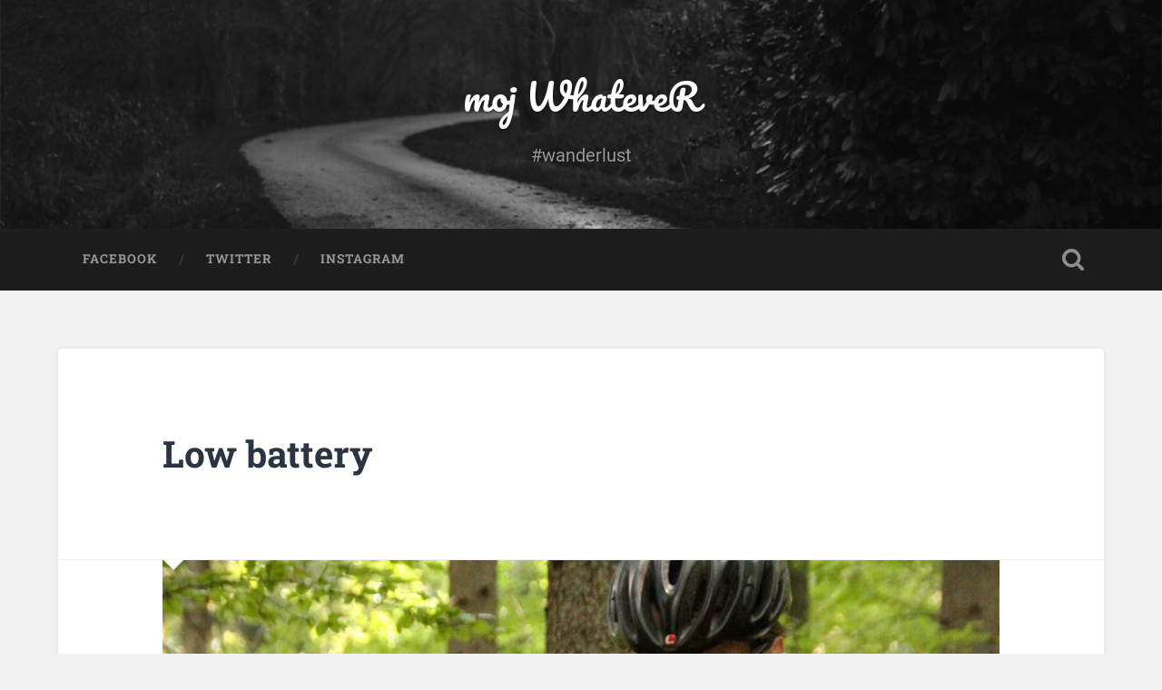

--- FILE ---
content_type: text/html; charset=UTF-8
request_url: http://pod.kombinat.si/posodobitev/
body_size: 41222
content:
<!DOCTYPE html>

<html lang="en-US">

	<head>
		
		<meta charset="UTF-8">
		<meta name="viewport" content="width=device-width, initial-scale=1.0, maximum-scale=1.0, user-scalable=no" >
						 
		<title>Low battery &#8211; moj WhateveR</title>
<meta name='robots' content='max-image-preview:large' />
	<style>img:is([sizes="auto" i], [sizes^="auto," i]) { contain-intrinsic-size: 3000px 1500px }</style>
	<link rel="alternate" type="application/rss+xml" title="moj WhateveR &raquo; Feed" href="http://pod.kombinat.si/feed/" />
<link rel="alternate" type="application/rss+xml" title="moj WhateveR &raquo; Comments Feed" href="http://pod.kombinat.si/comments/feed/" />
<script type="text/javascript">
/* <![CDATA[ */
window._wpemojiSettings = {"baseUrl":"https:\/\/s.w.org\/images\/core\/emoji\/16.0.1\/72x72\/","ext":".png","svgUrl":"https:\/\/s.w.org\/images\/core\/emoji\/16.0.1\/svg\/","svgExt":".svg","source":{"concatemoji":"http:\/\/pod.kombinat.si\/wp-includes\/js\/wp-emoji-release.min.js?ver=6.8.3"}};
/*! This file is auto-generated */
!function(s,n){var o,i,e;function c(e){try{var t={supportTests:e,timestamp:(new Date).valueOf()};sessionStorage.setItem(o,JSON.stringify(t))}catch(e){}}function p(e,t,n){e.clearRect(0,0,e.canvas.width,e.canvas.height),e.fillText(t,0,0);var t=new Uint32Array(e.getImageData(0,0,e.canvas.width,e.canvas.height).data),a=(e.clearRect(0,0,e.canvas.width,e.canvas.height),e.fillText(n,0,0),new Uint32Array(e.getImageData(0,0,e.canvas.width,e.canvas.height).data));return t.every(function(e,t){return e===a[t]})}function u(e,t){e.clearRect(0,0,e.canvas.width,e.canvas.height),e.fillText(t,0,0);for(var n=e.getImageData(16,16,1,1),a=0;a<n.data.length;a++)if(0!==n.data[a])return!1;return!0}function f(e,t,n,a){switch(t){case"flag":return n(e,"\ud83c\udff3\ufe0f\u200d\u26a7\ufe0f","\ud83c\udff3\ufe0f\u200b\u26a7\ufe0f")?!1:!n(e,"\ud83c\udde8\ud83c\uddf6","\ud83c\udde8\u200b\ud83c\uddf6")&&!n(e,"\ud83c\udff4\udb40\udc67\udb40\udc62\udb40\udc65\udb40\udc6e\udb40\udc67\udb40\udc7f","\ud83c\udff4\u200b\udb40\udc67\u200b\udb40\udc62\u200b\udb40\udc65\u200b\udb40\udc6e\u200b\udb40\udc67\u200b\udb40\udc7f");case"emoji":return!a(e,"\ud83e\udedf")}return!1}function g(e,t,n,a){var r="undefined"!=typeof WorkerGlobalScope&&self instanceof WorkerGlobalScope?new OffscreenCanvas(300,150):s.createElement("canvas"),o=r.getContext("2d",{willReadFrequently:!0}),i=(o.textBaseline="top",o.font="600 32px Arial",{});return e.forEach(function(e){i[e]=t(o,e,n,a)}),i}function t(e){var t=s.createElement("script");t.src=e,t.defer=!0,s.head.appendChild(t)}"undefined"!=typeof Promise&&(o="wpEmojiSettingsSupports",i=["flag","emoji"],n.supports={everything:!0,everythingExceptFlag:!0},e=new Promise(function(e){s.addEventListener("DOMContentLoaded",e,{once:!0})}),new Promise(function(t){var n=function(){try{var e=JSON.parse(sessionStorage.getItem(o));if("object"==typeof e&&"number"==typeof e.timestamp&&(new Date).valueOf()<e.timestamp+604800&&"object"==typeof e.supportTests)return e.supportTests}catch(e){}return null}();if(!n){if("undefined"!=typeof Worker&&"undefined"!=typeof OffscreenCanvas&&"undefined"!=typeof URL&&URL.createObjectURL&&"undefined"!=typeof Blob)try{var e="postMessage("+g.toString()+"("+[JSON.stringify(i),f.toString(),p.toString(),u.toString()].join(",")+"));",a=new Blob([e],{type:"text/javascript"}),r=new Worker(URL.createObjectURL(a),{name:"wpTestEmojiSupports"});return void(r.onmessage=function(e){c(n=e.data),r.terminate(),t(n)})}catch(e){}c(n=g(i,f,p,u))}t(n)}).then(function(e){for(var t in e)n.supports[t]=e[t],n.supports.everything=n.supports.everything&&n.supports[t],"flag"!==t&&(n.supports.everythingExceptFlag=n.supports.everythingExceptFlag&&n.supports[t]);n.supports.everythingExceptFlag=n.supports.everythingExceptFlag&&!n.supports.flag,n.DOMReady=!1,n.readyCallback=function(){n.DOMReady=!0}}).then(function(){return e}).then(function(){var e;n.supports.everything||(n.readyCallback(),(e=n.source||{}).concatemoji?t(e.concatemoji):e.wpemoji&&e.twemoji&&(t(e.twemoji),t(e.wpemoji)))}))}((window,document),window._wpemojiSettings);
/* ]]> */
</script>
<style id='wp-emoji-styles-inline-css' type='text/css'>

	img.wp-smiley, img.emoji {
		display: inline !important;
		border: none !important;
		box-shadow: none !important;
		height: 1em !important;
		width: 1em !important;
		margin: 0 0.07em !important;
		vertical-align: -0.1em !important;
		background: none !important;
		padding: 0 !important;
	}
</style>
<link rel='stylesheet' id='wp-block-library-css' href='http://pod.kombinat.si/wp-includes/css/dist/block-library/style.min.css?ver=6.8.3' type='text/css' media='all' />
<style id='classic-theme-styles-inline-css' type='text/css'>
/*! This file is auto-generated */
.wp-block-button__link{color:#fff;background-color:#32373c;border-radius:9999px;box-shadow:none;text-decoration:none;padding:calc(.667em + 2px) calc(1.333em + 2px);font-size:1.125em}.wp-block-file__button{background:#32373c;color:#fff;text-decoration:none}
</style>
<style id='global-styles-inline-css' type='text/css'>
:root{--wp--preset--aspect-ratio--square: 1;--wp--preset--aspect-ratio--4-3: 4/3;--wp--preset--aspect-ratio--3-4: 3/4;--wp--preset--aspect-ratio--3-2: 3/2;--wp--preset--aspect-ratio--2-3: 2/3;--wp--preset--aspect-ratio--16-9: 16/9;--wp--preset--aspect-ratio--9-16: 9/16;--wp--preset--color--black: #222;--wp--preset--color--cyan-bluish-gray: #abb8c3;--wp--preset--color--white: #fff;--wp--preset--color--pale-pink: #f78da7;--wp--preset--color--vivid-red: #cf2e2e;--wp--preset--color--luminous-vivid-orange: #ff6900;--wp--preset--color--luminous-vivid-amber: #fcb900;--wp--preset--color--light-green-cyan: #7bdcb5;--wp--preset--color--vivid-green-cyan: #00d084;--wp--preset--color--pale-cyan-blue: #8ed1fc;--wp--preset--color--vivid-cyan-blue: #0693e3;--wp--preset--color--vivid-purple: #9b51e0;--wp--preset--color--accent: #13C4A5;--wp--preset--color--dark-gray: #444;--wp--preset--color--medium-gray: #666;--wp--preset--color--light-gray: #888;--wp--preset--gradient--vivid-cyan-blue-to-vivid-purple: linear-gradient(135deg,rgba(6,147,227,1) 0%,rgb(155,81,224) 100%);--wp--preset--gradient--light-green-cyan-to-vivid-green-cyan: linear-gradient(135deg,rgb(122,220,180) 0%,rgb(0,208,130) 100%);--wp--preset--gradient--luminous-vivid-amber-to-luminous-vivid-orange: linear-gradient(135deg,rgba(252,185,0,1) 0%,rgba(255,105,0,1) 100%);--wp--preset--gradient--luminous-vivid-orange-to-vivid-red: linear-gradient(135deg,rgba(255,105,0,1) 0%,rgb(207,46,46) 100%);--wp--preset--gradient--very-light-gray-to-cyan-bluish-gray: linear-gradient(135deg,rgb(238,238,238) 0%,rgb(169,184,195) 100%);--wp--preset--gradient--cool-to-warm-spectrum: linear-gradient(135deg,rgb(74,234,220) 0%,rgb(151,120,209) 20%,rgb(207,42,186) 40%,rgb(238,44,130) 60%,rgb(251,105,98) 80%,rgb(254,248,76) 100%);--wp--preset--gradient--blush-light-purple: linear-gradient(135deg,rgb(255,206,236) 0%,rgb(152,150,240) 100%);--wp--preset--gradient--blush-bordeaux: linear-gradient(135deg,rgb(254,205,165) 0%,rgb(254,45,45) 50%,rgb(107,0,62) 100%);--wp--preset--gradient--luminous-dusk: linear-gradient(135deg,rgb(255,203,112) 0%,rgb(199,81,192) 50%,rgb(65,88,208) 100%);--wp--preset--gradient--pale-ocean: linear-gradient(135deg,rgb(255,245,203) 0%,rgb(182,227,212) 50%,rgb(51,167,181) 100%);--wp--preset--gradient--electric-grass: linear-gradient(135deg,rgb(202,248,128) 0%,rgb(113,206,126) 100%);--wp--preset--gradient--midnight: linear-gradient(135deg,rgb(2,3,129) 0%,rgb(40,116,252) 100%);--wp--preset--font-size--small: 16px;--wp--preset--font-size--medium: 20px;--wp--preset--font-size--large: 24px;--wp--preset--font-size--x-large: 42px;--wp--preset--font-size--regular: 18px;--wp--preset--font-size--larger: 32px;--wp--preset--spacing--20: 0.44rem;--wp--preset--spacing--30: 0.67rem;--wp--preset--spacing--40: 1rem;--wp--preset--spacing--50: 1.5rem;--wp--preset--spacing--60: 2.25rem;--wp--preset--spacing--70: 3.38rem;--wp--preset--spacing--80: 5.06rem;--wp--preset--shadow--natural: 6px 6px 9px rgba(0, 0, 0, 0.2);--wp--preset--shadow--deep: 12px 12px 50px rgba(0, 0, 0, 0.4);--wp--preset--shadow--sharp: 6px 6px 0px rgba(0, 0, 0, 0.2);--wp--preset--shadow--outlined: 6px 6px 0px -3px rgba(255, 255, 255, 1), 6px 6px rgba(0, 0, 0, 1);--wp--preset--shadow--crisp: 6px 6px 0px rgba(0, 0, 0, 1);}:where(.is-layout-flex){gap: 0.5em;}:where(.is-layout-grid){gap: 0.5em;}body .is-layout-flex{display: flex;}.is-layout-flex{flex-wrap: wrap;align-items: center;}.is-layout-flex > :is(*, div){margin: 0;}body .is-layout-grid{display: grid;}.is-layout-grid > :is(*, div){margin: 0;}:where(.wp-block-columns.is-layout-flex){gap: 2em;}:where(.wp-block-columns.is-layout-grid){gap: 2em;}:where(.wp-block-post-template.is-layout-flex){gap: 1.25em;}:where(.wp-block-post-template.is-layout-grid){gap: 1.25em;}.has-black-color{color: var(--wp--preset--color--black) !important;}.has-cyan-bluish-gray-color{color: var(--wp--preset--color--cyan-bluish-gray) !important;}.has-white-color{color: var(--wp--preset--color--white) !important;}.has-pale-pink-color{color: var(--wp--preset--color--pale-pink) !important;}.has-vivid-red-color{color: var(--wp--preset--color--vivid-red) !important;}.has-luminous-vivid-orange-color{color: var(--wp--preset--color--luminous-vivid-orange) !important;}.has-luminous-vivid-amber-color{color: var(--wp--preset--color--luminous-vivid-amber) !important;}.has-light-green-cyan-color{color: var(--wp--preset--color--light-green-cyan) !important;}.has-vivid-green-cyan-color{color: var(--wp--preset--color--vivid-green-cyan) !important;}.has-pale-cyan-blue-color{color: var(--wp--preset--color--pale-cyan-blue) !important;}.has-vivid-cyan-blue-color{color: var(--wp--preset--color--vivid-cyan-blue) !important;}.has-vivid-purple-color{color: var(--wp--preset--color--vivid-purple) !important;}.has-black-background-color{background-color: var(--wp--preset--color--black) !important;}.has-cyan-bluish-gray-background-color{background-color: var(--wp--preset--color--cyan-bluish-gray) !important;}.has-white-background-color{background-color: var(--wp--preset--color--white) !important;}.has-pale-pink-background-color{background-color: var(--wp--preset--color--pale-pink) !important;}.has-vivid-red-background-color{background-color: var(--wp--preset--color--vivid-red) !important;}.has-luminous-vivid-orange-background-color{background-color: var(--wp--preset--color--luminous-vivid-orange) !important;}.has-luminous-vivid-amber-background-color{background-color: var(--wp--preset--color--luminous-vivid-amber) !important;}.has-light-green-cyan-background-color{background-color: var(--wp--preset--color--light-green-cyan) !important;}.has-vivid-green-cyan-background-color{background-color: var(--wp--preset--color--vivid-green-cyan) !important;}.has-pale-cyan-blue-background-color{background-color: var(--wp--preset--color--pale-cyan-blue) !important;}.has-vivid-cyan-blue-background-color{background-color: var(--wp--preset--color--vivid-cyan-blue) !important;}.has-vivid-purple-background-color{background-color: var(--wp--preset--color--vivid-purple) !important;}.has-black-border-color{border-color: var(--wp--preset--color--black) !important;}.has-cyan-bluish-gray-border-color{border-color: var(--wp--preset--color--cyan-bluish-gray) !important;}.has-white-border-color{border-color: var(--wp--preset--color--white) !important;}.has-pale-pink-border-color{border-color: var(--wp--preset--color--pale-pink) !important;}.has-vivid-red-border-color{border-color: var(--wp--preset--color--vivid-red) !important;}.has-luminous-vivid-orange-border-color{border-color: var(--wp--preset--color--luminous-vivid-orange) !important;}.has-luminous-vivid-amber-border-color{border-color: var(--wp--preset--color--luminous-vivid-amber) !important;}.has-light-green-cyan-border-color{border-color: var(--wp--preset--color--light-green-cyan) !important;}.has-vivid-green-cyan-border-color{border-color: var(--wp--preset--color--vivid-green-cyan) !important;}.has-pale-cyan-blue-border-color{border-color: var(--wp--preset--color--pale-cyan-blue) !important;}.has-vivid-cyan-blue-border-color{border-color: var(--wp--preset--color--vivid-cyan-blue) !important;}.has-vivid-purple-border-color{border-color: var(--wp--preset--color--vivid-purple) !important;}.has-vivid-cyan-blue-to-vivid-purple-gradient-background{background: var(--wp--preset--gradient--vivid-cyan-blue-to-vivid-purple) !important;}.has-light-green-cyan-to-vivid-green-cyan-gradient-background{background: var(--wp--preset--gradient--light-green-cyan-to-vivid-green-cyan) !important;}.has-luminous-vivid-amber-to-luminous-vivid-orange-gradient-background{background: var(--wp--preset--gradient--luminous-vivid-amber-to-luminous-vivid-orange) !important;}.has-luminous-vivid-orange-to-vivid-red-gradient-background{background: var(--wp--preset--gradient--luminous-vivid-orange-to-vivid-red) !important;}.has-very-light-gray-to-cyan-bluish-gray-gradient-background{background: var(--wp--preset--gradient--very-light-gray-to-cyan-bluish-gray) !important;}.has-cool-to-warm-spectrum-gradient-background{background: var(--wp--preset--gradient--cool-to-warm-spectrum) !important;}.has-blush-light-purple-gradient-background{background: var(--wp--preset--gradient--blush-light-purple) !important;}.has-blush-bordeaux-gradient-background{background: var(--wp--preset--gradient--blush-bordeaux) !important;}.has-luminous-dusk-gradient-background{background: var(--wp--preset--gradient--luminous-dusk) !important;}.has-pale-ocean-gradient-background{background: var(--wp--preset--gradient--pale-ocean) !important;}.has-electric-grass-gradient-background{background: var(--wp--preset--gradient--electric-grass) !important;}.has-midnight-gradient-background{background: var(--wp--preset--gradient--midnight) !important;}.has-small-font-size{font-size: var(--wp--preset--font-size--small) !important;}.has-medium-font-size{font-size: var(--wp--preset--font-size--medium) !important;}.has-large-font-size{font-size: var(--wp--preset--font-size--large) !important;}.has-x-large-font-size{font-size: var(--wp--preset--font-size--x-large) !important;}
:where(.wp-block-post-template.is-layout-flex){gap: 1.25em;}:where(.wp-block-post-template.is-layout-grid){gap: 1.25em;}
:where(.wp-block-columns.is-layout-flex){gap: 2em;}:where(.wp-block-columns.is-layout-grid){gap: 2em;}
:root :where(.wp-block-pullquote){font-size: 1.5em;line-height: 1.6;}
</style>
<link rel='stylesheet' id='baskerville_googleFonts-css' href='http://pod.kombinat.si/wp-content/themes/baskerville/assets/css/fonts.css?ver=6.8.3' type='text/css' media='all' />
<link rel='stylesheet' id='baskerville_style-css' href='http://pod.kombinat.si/wp-content/themes/baskerville/style.css?ver=2.3.1' type='text/css' media='all' />
<script type="text/javascript" src="http://pod.kombinat.si/wp-includes/js/jquery/jquery.min.js?ver=3.7.1" id="jquery-core-js"></script>
<script type="text/javascript" src="http://pod.kombinat.si/wp-includes/js/jquery/jquery-migrate.min.js?ver=3.4.1" id="jquery-migrate-js"></script>
<script type="text/javascript" src="http://pod.kombinat.si/wp-includes/js/imagesloaded.min.js?ver=5.0.0" id="imagesloaded-js"></script>
<script type="text/javascript" src="http://pod.kombinat.si/wp-includes/js/masonry.min.js?ver=4.2.2" id="masonry-js"></script>
<script type="text/javascript" src="http://pod.kombinat.si/wp-content/themes/baskerville/assets/js/jquery.flexslider-min.js?ver=2.7.2" id="baskerville_flexslider-js"></script>
<script type="text/javascript" src="http://pod.kombinat.si/wp-content/themes/baskerville/assets/js/global.js?ver=2.3.1" id="baskerville_global-js"></script>
<link rel="https://api.w.org/" href="http://pod.kombinat.si/wp-json/" /><link rel="alternate" title="JSON" type="application/json" href="http://pod.kombinat.si/wp-json/wp/v2/posts/350" /><link rel="EditURI" type="application/rsd+xml" title="RSD" href="http://pod.kombinat.si/xmlrpc.php?rsd" />
<meta name="generator" content="WordPress 6.8.3" />
<link rel="canonical" href="http://pod.kombinat.si/posodobitev/" />
<link rel='shortlink' href='http://pod.kombinat.si/?p=350' />
<link rel="alternate" title="oEmbed (JSON)" type="application/json+oembed" href="http://pod.kombinat.si/wp-json/oembed/1.0/embed?url=http%3A%2F%2Fpod.kombinat.si%2Fposodobitev%2F" />
<link rel="alternate" title="oEmbed (XML)" type="text/xml+oembed" href="http://pod.kombinat.si/wp-json/oembed/1.0/embed?url=http%3A%2F%2Fpod.kombinat.si%2Fposodobitev%2F&#038;format=xml" />
<link rel="icon" href="http://pod.kombinat.si/wp-content/uploads/2015/10/cropped-avatar_ico.png" sizes="32x32" />
<link rel="icon" href="http://pod.kombinat.si/wp-content/uploads/2015/10/cropped-avatar_ico.png" sizes="192x192" />
<link rel="apple-touch-icon" href="http://pod.kombinat.si/wp-content/uploads/2015/10/cropped-avatar_ico.png" />
<meta name="msapplication-TileImage" content="http://pod.kombinat.si/wp-content/uploads/2015/10/cropped-avatar_ico.png" />
		<style type="text/css" id="wp-custom-css">
			.single .content { width: 100% !important; }
.single img {
    display: block;
    margin-left: auto;
    margin-right: auto;
    width: 80%;
}		</style>
			
	</head>
	
	<body class="wp-singular post-template-default single single-post postid-350 single-format-standard wp-theme-baskerville has-featured-image single single-post">

		
		<a class="skip-link button" href="#site-content">Skip to the content</a>
	
		<div class="header section small-padding bg-dark bg-image" style="background-image: url( http://pod.kombinat.si/wp-content/themes/baskerville/assets/images/header.jpg );">
		
			<div class="cover"></div>
			
			<div class="header-search-block bg-graphite hidden">
				<form role="search"  method="get" class="searchform" action="http://pod.kombinat.si/">
	<label for="search-form-696d6e4f02f15">
		<span class="screen-reader-text">Search for:</span>
		<input type="search" id="search-form-696d6e4f02f15" class="search-field" placeholder="Search form" value="" name="s" />
	</label>
	<input type="submit" class="searchsubmit" value="Search" />
</form>
			</div><!-- .header-search-block -->
					
			<div class="header-inner section-inner">
			
				
					<div class="blog-title">
						<a href="http://pod.kombinat.si" rel="home">moj WhateveR</a>
					</div>
				
											<h3 class="blog-description">#wanderlust</h3>
									
											
			</div><!-- .header-inner -->
						
		</div><!-- .header -->
		
		<div class="navigation section no-padding bg-dark">
		
			<div class="navigation-inner section-inner">
			
				<button class="nav-toggle toggle fleft hidden">
					
					<div class="bar"></div>
					<div class="bar"></div>
					<div class="bar"></div>
					
				</button>
						
				<ul class="main-menu">
				
					<li id="menu-item-487" class="menu-item menu-item-type-custom menu-item-object-custom menu-item-487"><a target="_blank" href="https://www.facebook.com/505.s.crto">Facebook</a></li>
<li id="menu-item-489" class="menu-item menu-item-type-custom menu-item-object-custom menu-item-489"><a target="_blank" href="https://twitter.com/bobi_505">Twitter</a></li>
<li id="menu-item-1304" class="menu-item menu-item-type-custom menu-item-object-custom menu-item-1304"><a href="https://www.instagram.com/ales_boben">Instagram</a></li>
											
				</ul><!-- .main-menu -->
				 
				<button class="search-toggle toggle fright">
					<span class="screen-reader-text">Toggle search field</span>
				</button>
				 
				<div class="clear"></div>
				 
			</div><!-- .navigation-inner -->
			
		</div><!-- .navigation -->
		
		<div class="mobile-navigation section bg-graphite no-padding hidden">
					
			<ul class="mobile-menu">
			
				<li class="menu-item menu-item-type-custom menu-item-object-custom menu-item-487"><a target="_blank" href="https://www.facebook.com/505.s.crto">Facebook</a></li>
<li class="menu-item menu-item-type-custom menu-item-object-custom menu-item-489"><a target="_blank" href="https://twitter.com/bobi_505">Twitter</a></li>
<li class="menu-item menu-item-type-custom menu-item-object-custom menu-item-1304"><a href="https://www.instagram.com/ales_boben">Instagram</a></li>
										
			 </ul><!-- .main-menu -->
		
		</div><!-- .mobile-navigation -->
<div class="wrapper section medium-padding" id="site-content">
										
	<div class="section-inner">
	
		<div class="content fleft">
												        
									
				<div id="post-350" class="post-350 post type-post status-publish format-standard has-post-thumbnail hentry category-default tag-istra tag-kros tag-kumparicka tag-pazin tag-xco">

									
					<div class="post-header">

												
						    <h1 class="post-title"><a href="http://pod.kombinat.si/posodobitev/" rel="bookmark">Low battery</a></h1>

											    
					</div><!-- .post-header -->
					
										
						<div class="featured-media">
						
							<img width="945" height="1417" src="http://pod.kombinat.si/wp-content/uploads/2015/11/kamnik2.jpg" class="attachment-post-image size-post-image wp-post-image" alt="" decoding="async" fetchpriority="high" srcset="http://pod.kombinat.si/wp-content/uploads/2015/11/kamnik2.jpg 1067w, http://pod.kombinat.si/wp-content/uploads/2015/11/kamnik2-768x1152.jpg 768w, http://pod.kombinat.si/wp-content/uploads/2015/11/kamnik2-800x1200.jpg 800w" sizes="(max-width: 945px) 100vw, 945px" />									
						</div><!-- .featured-media -->
					
																			                                    	    
					<div class="post-content">
						
						<p><a href="http://pod.kombinat.si/wp-content/uploads/2010/07/kamnik2.jpg" class="fancybox" title="2010-07/kamnik2.jpg" rel="entry-0" ><img decoding="async" src="http://pod.kombinat.si/wp-content/uploads/2010/07/kamnik2.jpg" alt="2010-07/kamnik2.jpg" title="2010-07/kamnik2.jpg" class="alignleft" width="150" height="99" /></a>Ni kaj posebnega. Moja sezona se je začela že pozimi v Istri. Tam sem naredil rezultat in važno mi je bilo, da formo zadržim do Žeribel. Domača tekma je vedno nekaj posebnega in uvrstitev na stopničke mi je bila izjemno pomembna. Zadnja spodobna uvrstitev je bila v Premanturi, potem pa sem čutil, da se me loteva utrujenost.</p>
<div id="_mcePaste" style="position: absolute; left: -10000px; top: 0px; width: 1px; height: 1px; overflow-x: hidden; overflow-y: hidden;">Ruše, Ravne in Kamnik so bile dirke, ki sem jih hotel odpeljati in uspelo mi je samo to. Čeprav sem se trudil, rezultati niso bili kaj posebnega. </div>
<div id="_mcePaste" style="position: absolute; left: -10000px; top: 0px; width: 1px; height: 1px; overflow-x: hidden; overflow-y: hidden;">Na silo sem se odpravil še v Tolmezzo, kjer pa je bila proga zabavna in jo je bilo veselje peljati, tako, da rezultat ni bil v ospredju. Sedaj si bom privoščil dva tedna pavze in poizkusil spet napolniti baterije. </div>
<div id="_mcePaste" style="position: absolute; left: -10000px; top: 0px; width: 1px; height: 1px; overflow-x: hidden; overflow-y: hidden;">Upam, da bo vikend v Kranjski gori spet zabavna dirka in ne bo spadala v matranje na progi.</div>
<p>Ruše, Ravne in Kamnik so bile dirke, ki sem jih hotel odpeljati in uspelo mi je samo to. Čeprav sem se trudil, rezultati niso bili kaj posebnega. Na silo sem se odpravil še v Tolmezzo, kjer pa je bila proga zabavna in jo je bilo veselje peljati, tako, da rezultat ni bil v ospredju. Sedaj si bom privoščil dva tedna pavze in poizkusil spet napolniti baterije. Upam, da bo vikend v Kranjski gori spet zabavna dirka in ne bo spadala v matranje na progi.</p>
						
						<div class="clear"></div>
									        
					</div><!-- .post-content -->
					            					
					<div class="post-meta-container">
						
						<div class="post-author">
						
							<div class="post-author-content">
							
								<h4>Bobi</h4>
								
																
								<div class="author-links">
									
									<a class="author-link-posts" href="http://pod.kombinat.si/author/bobi/">Author archive</a>
									
																		
								</div><!-- .author-links -->
							
							</div><!-- .post-author-content -->
						
						</div><!-- .post-author -->
						
						<div class="post-meta">
						
							<p class="post-date">04/08/2010</p>
							
														
							<p class="post-categories"><a href="http://pod.kombinat.si/category/default/" rel="category tag">Default</a></p>
							
															<p class="post-tags"><a href="http://pod.kombinat.si/tag/istra/" rel="tag">istra</a>, <a href="http://pod.kombinat.si/tag/kros/" rel="tag">kros</a>, <a href="http://pod.kombinat.si/tag/kumparicka/" rel="tag">kumparička</a>, <a href="http://pod.kombinat.si/tag/pazin/" rel="tag">pazin</a>, <a href="http://pod.kombinat.si/tag/xco/" rel="tag">xco</a></p>
														
							<div class="clear"></div>
							
							<div class="post-nav">
							
																
									<a class="post-nav-prev" href="http://pod.kombinat.si/raaaavne/">Previous post</a>
							
																		
									<a class="post-nav-next" href="http://pod.kombinat.si/za-erazmovo-rokavico/">Next post</a>
							
																		
								<div class="clear"></div>
							
							</div><!-- .post-nav -->
						
						</div><!-- .post-meta -->
						
						<div class="clear"></div>
							
					</div><!-- .post-meta-container -->
																		
					

	<p class="nocomments">Comments are closed.</p>
	

												                        
						
			</div><!-- .post -->
		
		</div><!-- .content -->
		
				
	<div class="sidebar fright" role="complementary">
	
		<div id="search" class="widget widget_search">
		
			<div class="widget-content">
	            <form role="search"  method="get" class="searchform" action="http://pod.kombinat.si/">
	<label for="search-form-696d6e4f0548e">
		<span class="screen-reader-text">Search for:</span>
		<input type="search" id="search-form-696d6e4f0548e" class="search-field" placeholder="Search form" value="" name="s" />
	</label>
	<input type="submit" class="searchsubmit" value="Search" />
</form>
			</div>
			
	    </div><!-- .widget_search -->
	    
	    <div class="widget widget_recent_entries">
	    
	        <div class="widget-content">
	        
	            <h3 class="widget-title">Latest posts</h3>

					            
					<ul>
						<li><a href="http://pod.kombinat.si/juzna-afrika-a-povsem-drugace-kakor-sem-si-predstavljal/">Južna Afrika &#8230; a povsem drugače, kakor sem si predstavljal</a></li><li><a href="http://pod.kombinat.si/len-za-pisanje/">Len za pisanje &#8230; 🤷‍♂️, KLIK insta posti</a></li><li><a href="http://pod.kombinat.si/spanska-izkusnja-in-proteini-si/">Španska izkušnja in proteini.si</a></li><li><a href="http://pod.kombinat.si/stirje-otoki-2019-kaj-naj-recem/">Štirje otoki 2019! Kaj naj rečem?</a></li><li><a href="http://pod.kombinat.si/ciper-soncni-pokal-2019/">Ciper sončni pokal 2019</a></li>					</ul>

								
			</div>
			
			<div class="clear"></div>
			
		</div><!-- .widget_recent_entries -->
		
		<div class="widget widget_text">
	    
	        <div class="widget-content">
	        
	        	<h3 class="widget-title">Text widget</h3>
	        
	        	<div class="textwidget">
	        	
	        		<p>These widgets are displayed because you haven't added any widgets of your own yet. You can do so at Appearance > Widgets in the WordPress settings.</p>
				
				</div>
				
			</div>
			
			<div class="clear"></div>
			
		</div><!-- .widget_recent_entries -->
								
	</div><!-- .sidebar -->

		
		<div class="clear"></div>
		
	</div><!-- .section-inner -->

</div><!-- .wrapper -->
		

	<div class="footer section medium-padding bg-graphite">
	
		<div class="section-inner row">
		
						
				<div class="column column-1 one-third">
				
					<div class="widgets">
			
						<div class="widget widget_block widget_text"><div class="widget-content">
<p>Latest rides</p>
</div><div class="clear"></div></div><div class="widget widget_block"><div class="widget-content"><p>[strava id="ride_id"]</p>
</div><div class="clear"></div></div>											
					</div>
					
				</div><!-- .column-1 -->
				
							
						
				<div class="column column-2 one-third">
				
					<div class="widgets">
			
						<div class="widget widget_text"><div class="widget-content"><h3 class="widget-title">Support</h3>			<div class="textwidget"><a href="http://www.mtbtrbovlje.si/" target="_blank"><img class="alignnone size-full wp-image-483" src="http://pod.kombinat.si/wp-content/uploads/2015/10/trbowle.png" alt="trbowle" width="400" height="120"></a>
<a href="http://www.iamspecialized.com/" target="_blank"><img class="alignnone size-medium wp-image-481" src="http://pod.kombinat.si/wp-content/uploads/2015/10/i-am-specialized.png" alt="i-am-specialized" width="400" height="70"></a>
<a href="http://www.garmin.si/" target="_blank"><img class="alignnone size-full wp-image-480" src="http://pod.kombinat.si/wp-content/uploads/2017/02/garmin-2-e1486467347121.png" alt="garmin" width="400" height="120"></a>
<a href="https://www.proteini.si/" target="_blank"><img class="alignnone size-medium wp-image-479" src="http://pod.kombinat.si/wp-content/uploads/2020/03/proteini-si-logo-dark.png" alt="proteinisi" width="400" height="96"></a>
<a href="http://www.bl-sport.com/" target="_blank"><img class="alignnone size-medium wp-image-482" src="http://pod.kombinat.si/wp-content/uploads/2015/10/blsport.png" alt="blsport" width="400" height="148"></a>
<a href="http://www.sol.si/" target="_blank"><img class="alignnone size-medium wp-image-482" src="http://pod.kombinat.si/wp-content/uploads/2018/10/cebe-logo-300x214-e1540129847128.png" alt="solsi" width="400" height=""></a></div>
		</div><div class="clear"></div></div>											
					</div><!-- .widgets -->
					
				</div><!-- .column-2 -->
				
											
						
				<div class="column column-3 one-third">
			
					<div class="widgets">
			
						<div class="widget widget_nav_menu"><div class="widget-content"><h3 class="widget-title">Friends</h3><div class="menu-friends-container"><ul id="menu-friends" class="menu"><li id="menu-item-1284" class="menu-item menu-item-type-custom menu-item-object-custom menu-item-1284"><a target="_blank" href="http://www.mtbtrbovlje.si">MTB Trbowle</a></li>
<li id="menu-item-1286" class="menu-item menu-item-type-custom menu-item-object-custom menu-item-1286"><a target="_blank" href="http://www.mtb.si">MTB.si</a></li>
<li id="menu-item-1283" class="menu-item menu-item-type-custom menu-item-object-custom menu-item-1283"><a target="_blank" href="http://kumparicka.com">Kumparička</a></li>
<li id="menu-item-1285" class="menu-item menu-item-type-custom menu-item-object-custom menu-item-1285"><a target="_blank" href="http://erazem.kombinat.si/Erazem/Prva.html">Erazem Predjamski</a></li>
<li id="menu-item-1288" class="menu-item menu-item-type-custom menu-item-object-custom menu-item-1288"><a target="_blank" href="https://zigak.wordpress.com">Žiga.K blog</a></li>
<li id="menu-item-1289" class="menu-item menu-item-type-custom menu-item-object-custom menu-item-1289"><a target="_blank" href="http://www.copenhagencyclechic.com">Cycle Chic</a></li>
<li id="menu-item-1290" class="menu-item menu-item-type-custom menu-item-object-custom menu-item-1290"><a target="_blank" href="http://www.bikehugger.com">Bike Hugger</a></li>
</ul></div></div><div class="clear"></div></div><div class="widget widget_archive"><div class="widget-content"><h3 class="widget-title">Arhiv</h3>		<label class="screen-reader-text" for="archives-dropdown-2">Arhiv</label>
		<select id="archives-dropdown-2" name="archive-dropdown">
			
			<option value="">Select Month</option>
				<option value='http://pod.kombinat.si/2020/03/'> March 2020 &nbsp;(3)</option>
	<option value='http://pod.kombinat.si/2019/04/'> April 2019 &nbsp;(1)</option>
	<option value='http://pod.kombinat.si/2019/03/'> March 2019 &nbsp;(1)</option>
	<option value='http://pod.kombinat.si/2018/12/'> December 2018 &nbsp;(1)</option>
	<option value='http://pod.kombinat.si/2018/10/'> October 2018 &nbsp;(1)</option>
	<option value='http://pod.kombinat.si/2018/09/'> September 2018 &nbsp;(1)</option>
	<option value='http://pod.kombinat.si/2018/08/'> August 2018 &nbsp;(1)</option>
	<option value='http://pod.kombinat.si/2018/07/'> July 2018 &nbsp;(1)</option>
	<option value='http://pod.kombinat.si/2018/05/'> May 2018 &nbsp;(2)</option>
	<option value='http://pod.kombinat.si/2018/01/'> January 2018 &nbsp;(2)</option>
	<option value='http://pod.kombinat.si/2017/11/'> November 2017 &nbsp;(1)</option>
	<option value='http://pod.kombinat.si/2017/09/'> September 2017 &nbsp;(1)</option>
	<option value='http://pod.kombinat.si/2017/08/'> August 2017 &nbsp;(1)</option>
	<option value='http://pod.kombinat.si/2017/07/'> July 2017 &nbsp;(1)</option>
	<option value='http://pod.kombinat.si/2017/05/'> May 2017 &nbsp;(1)</option>
	<option value='http://pod.kombinat.si/2017/04/'> April 2017 &nbsp;(2)</option>
	<option value='http://pod.kombinat.si/2017/03/'> March 2017 &nbsp;(4)</option>
	<option value='http://pod.kombinat.si/2017/02/'> February 2017 &nbsp;(1)</option>
	<option value='http://pod.kombinat.si/2016/12/'> December 2016 &nbsp;(1)</option>
	<option value='http://pod.kombinat.si/2016/11/'> November 2016 &nbsp;(2)</option>
	<option value='http://pod.kombinat.si/2016/10/'> October 2016 &nbsp;(2)</option>
	<option value='http://pod.kombinat.si/2016/09/'> September 2016 &nbsp;(3)</option>
	<option value='http://pod.kombinat.si/2016/08/'> August 2016 &nbsp;(2)</option>
	<option value='http://pod.kombinat.si/2016/07/'> July 2016 &nbsp;(1)</option>
	<option value='http://pod.kombinat.si/2016/06/'> June 2016 &nbsp;(2)</option>
	<option value='http://pod.kombinat.si/2016/05/'> May 2016 &nbsp;(2)</option>
	<option value='http://pod.kombinat.si/2016/04/'> April 2016 &nbsp;(1)</option>
	<option value='http://pod.kombinat.si/2016/03/'> March 2016 &nbsp;(2)</option>
	<option value='http://pod.kombinat.si/2016/02/'> February 2016 &nbsp;(1)</option>
	<option value='http://pod.kombinat.si/2015/12/'> December 2015 &nbsp;(1)</option>
	<option value='http://pod.kombinat.si/2015/11/'> November 2015 &nbsp;(1)</option>
	<option value='http://pod.kombinat.si/2015/09/'> September 2015 &nbsp;(2)</option>
	<option value='http://pod.kombinat.si/2015/08/'> August 2015 &nbsp;(1)</option>
	<option value='http://pod.kombinat.si/2015/07/'> July 2015 &nbsp;(2)</option>
	<option value='http://pod.kombinat.si/2015/06/'> June 2015 &nbsp;(2)</option>
	<option value='http://pod.kombinat.si/2015/05/'> May 2015 &nbsp;(2)</option>
	<option value='http://pod.kombinat.si/2015/04/'> April 2015 &nbsp;(2)</option>
	<option value='http://pod.kombinat.si/2015/01/'> January 2015 &nbsp;(1)</option>
	<option value='http://pod.kombinat.si/2014/12/'> December 2014 &nbsp;(1)</option>
	<option value='http://pod.kombinat.si/2014/11/'> November 2014 &nbsp;(1)</option>
	<option value='http://pod.kombinat.si/2014/10/'> October 2014 &nbsp;(2)</option>
	<option value='http://pod.kombinat.si/2014/09/'> September 2014 &nbsp;(3)</option>
	<option value='http://pod.kombinat.si/2014/07/'> July 2014 &nbsp;(1)</option>
	<option value='http://pod.kombinat.si/2014/06/'> June 2014 &nbsp;(3)</option>
	<option value='http://pod.kombinat.si/2014/05/'> May 2014 &nbsp;(2)</option>
	<option value='http://pod.kombinat.si/2014/04/'> April 2014 &nbsp;(2)</option>
	<option value='http://pod.kombinat.si/2014/03/'> March 2014 &nbsp;(3)</option>
	<option value='http://pod.kombinat.si/2014/02/'> February 2014 &nbsp;(1)</option>
	<option value='http://pod.kombinat.si/2014/01/'> January 2014 &nbsp;(1)</option>
	<option value='http://pod.kombinat.si/2013/11/'> November 2013 &nbsp;(2)</option>
	<option value='http://pod.kombinat.si/2013/10/'> October 2013 &nbsp;(2)</option>
	<option value='http://pod.kombinat.si/2013/09/'> September 2013 &nbsp;(4)</option>
	<option value='http://pod.kombinat.si/2013/08/'> August 2013 &nbsp;(1)</option>
	<option value='http://pod.kombinat.si/2013/07/'> July 2013 &nbsp;(2)</option>
	<option value='http://pod.kombinat.si/2013/06/'> June 2013 &nbsp;(1)</option>
	<option value='http://pod.kombinat.si/2013/05/'> May 2013 &nbsp;(1)</option>
	<option value='http://pod.kombinat.si/2013/04/'> April 2013 &nbsp;(3)</option>
	<option value='http://pod.kombinat.si/2013/03/'> March 2013 &nbsp;(1)</option>
	<option value='http://pod.kombinat.si/2013/02/'> February 2013 &nbsp;(1)</option>
	<option value='http://pod.kombinat.si/2013/01/'> January 2013 &nbsp;(1)</option>
	<option value='http://pod.kombinat.si/2012/10/'> October 2012 &nbsp;(3)</option>
	<option value='http://pod.kombinat.si/2012/09/'> September 2012 &nbsp;(2)</option>
	<option value='http://pod.kombinat.si/2012/08/'> August 2012 &nbsp;(2)</option>
	<option value='http://pod.kombinat.si/2012/07/'> July 2012 &nbsp;(3)</option>
	<option value='http://pod.kombinat.si/2012/06/'> June 2012 &nbsp;(2)</option>
	<option value='http://pod.kombinat.si/2012/05/'> May 2012 &nbsp;(2)</option>
	<option value='http://pod.kombinat.si/2012/04/'> April 2012 &nbsp;(3)</option>
	<option value='http://pod.kombinat.si/2012/03/'> March 2012 &nbsp;(2)</option>
	<option value='http://pod.kombinat.si/2012/02/'> February 2012 &nbsp;(1)</option>
	<option value='http://pod.kombinat.si/2012/01/'> January 2012 &nbsp;(2)</option>
	<option value='http://pod.kombinat.si/2011/10/'> October 2011 &nbsp;(1)</option>
	<option value='http://pod.kombinat.si/2011/09/'> September 2011 &nbsp;(2)</option>
	<option value='http://pod.kombinat.si/2011/08/'> August 2011 &nbsp;(2)</option>
	<option value='http://pod.kombinat.si/2011/07/'> July 2011 &nbsp;(2)</option>
	<option value='http://pod.kombinat.si/2011/06/'> June 2011 &nbsp;(3)</option>
	<option value='http://pod.kombinat.si/2011/05/'> May 2011 &nbsp;(2)</option>
	<option value='http://pod.kombinat.si/2011/04/'> April 2011 &nbsp;(2)</option>
	<option value='http://pod.kombinat.si/2011/03/'> March 2011 &nbsp;(2)</option>
	<option value='http://pod.kombinat.si/2011/02/'> February 2011 &nbsp;(3)</option>
	<option value='http://pod.kombinat.si/2011/01/'> January 2011 &nbsp;(2)</option>
	<option value='http://pod.kombinat.si/2010/12/'> December 2010 &nbsp;(3)</option>
	<option value='http://pod.kombinat.si/2010/11/'> November 2010 &nbsp;(2)</option>
	<option value='http://pod.kombinat.si/2010/10/'> October 2010 &nbsp;(3)</option>
	<option value='http://pod.kombinat.si/2010/09/'> September 2010 &nbsp;(3)</option>
	<option value='http://pod.kombinat.si/2010/08/'> August 2010 &nbsp;(1)</option>
	<option value='http://pod.kombinat.si/2010/06/'> June 2010 &nbsp;(5)</option>
	<option value='http://pod.kombinat.si/2010/05/'> May 2010 &nbsp;(3)</option>
	<option value='http://pod.kombinat.si/2010/04/'> April 2010 &nbsp;(2)</option>
	<option value='http://pod.kombinat.si/2010/03/'> March 2010 &nbsp;(2)</option>
	<option value='http://pod.kombinat.si/2010/02/'> February 2010 &nbsp;(2)</option>
	<option value='http://pod.kombinat.si/2010/01/'> January 2010 &nbsp;(7)</option>
	<option value='http://pod.kombinat.si/2009/12/'> December 2009 &nbsp;(3)</option>
	<option value='http://pod.kombinat.si/2009/11/'> November 2009 &nbsp;(2)</option>
	<option value='http://pod.kombinat.si/2009/09/'> September 2009 &nbsp;(3)</option>
	<option value='http://pod.kombinat.si/2009/08/'> August 2009 &nbsp;(2)</option>
	<option value='http://pod.kombinat.si/2009/06/'> June 2009 &nbsp;(4)</option>
	<option value='http://pod.kombinat.si/2009/05/'> May 2009 &nbsp;(2)</option>
	<option value='http://pod.kombinat.si/2009/04/'> April 2009 &nbsp;(8)</option>

		</select>

			<script type="text/javascript">
/* <![CDATA[ */

(function() {
	var dropdown = document.getElementById( "archives-dropdown-2" );
	function onSelectChange() {
		if ( dropdown.options[ dropdown.selectedIndex ].value !== '' ) {
			document.location.href = this.options[ this.selectedIndex ].value;
		}
	}
	dropdown.onchange = onSelectChange;
})();

/* ]]> */
</script>
</div><div class="clear"></div></div>											
					</div><!-- .widgets -->
					
				</div>
				
			<!-- .footer-c -->
			
			<div class="clear"></div>
		
		</div><!-- .section-inner -->

	</div><!-- .footer -->


<div class="credits section bg-dark small-padding">

	<div class="credits-inner section-inner">

		<p class="credits-left fleft">
		
			&copy; 2026 <a href="http://pod.kombinat.si/">moj WhateveR</a><span> &mdash; Powered by <a href="http://www.wordpress.org">WordPress</a></span>
		
		</p>
		
		<p class="credits-right fright">
			
			<span>Theme by <a href="https://andersnoren.se">Anders Noren</a> &mdash; </span><a class="tothetop" href="#">Up &uarr;</a>
			
		</p>
		
		<div class="clear"></div>
	
	</div><!-- .credits-inner -->
	
</div><!-- .credits -->

<script type="speculationrules">
{"prefetch":[{"source":"document","where":{"and":[{"href_matches":"\/*"},{"not":{"href_matches":["\/wp-*.php","\/wp-admin\/*","\/wp-content\/uploads\/*","\/wp-content\/*","\/wp-content\/plugins\/*","\/wp-content\/themes\/baskerville\/*","\/*\\?(.+)"]}},{"not":{"selector_matches":"a[rel~=\"nofollow\"]"}},{"not":{"selector_matches":".no-prefetch, .no-prefetch a"}}]},"eagerness":"conservative"}]}
</script>

</body>
</html>